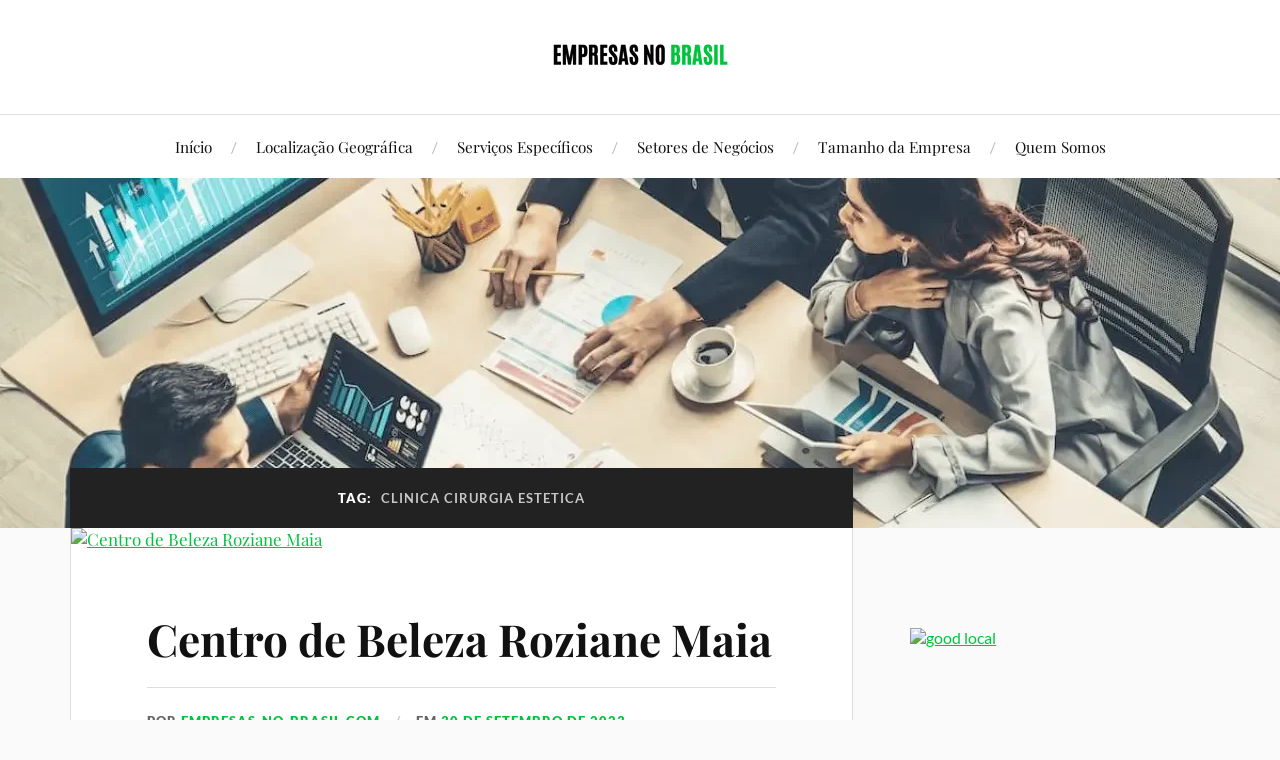

--- FILE ---
content_type: text/html; charset=UTF-8
request_url: https://www.empresas-no-brasil.com/tag/clinica-cirurgia-estetica/
body_size: 11062
content:
<!DOCTYPE html>

<html class="no-js" dir="ltr" lang="pt-BR" prefix="og: https://ogp.me/ns#">

	<head profile="http://gmpg.org/xfn/11">

		<meta http-equiv="Content-Type" content="text/html; charset=UTF-8" />
		<meta name="viewport" content="width=device-width, initial-scale=1.0, maximum-scale=1.0, user-scalable=no" >

		<title>clinica cirurgia estetica - Empresas no Brasil</title>
	<style>img:is([sizes="auto" i], [sizes^="auto," i]) { contain-intrinsic-size: 3000px 1500px }</style>
	
		<!-- All in One SEO 4.9.0 - aioseo.com -->
	<meta name="robots" content="max-image-preview:large" />
	<link rel="canonical" href="https://www.empresas-no-brasil.com/tag/clinica-cirurgia-estetica/" />
	<meta name="generator" content="All in One SEO (AIOSEO) 4.9.0" />
		<script type="application/ld+json" class="aioseo-schema">
			{"@context":"https:\/\/schema.org","@graph":[{"@type":"BreadcrumbList","@id":"http:\/\/www.empresas-no-brasil.com\/tag\/clinica-cirurgia-estetica\/#breadcrumblist","itemListElement":[{"@type":"ListItem","@id":"http:\/\/www.empresas-no-brasil.com#listItem","position":1,"name":"Home","item":"http:\/\/www.empresas-no-brasil.com","nextItem":{"@type":"ListItem","@id":"http:\/\/www.empresas-no-brasil.com\/tag\/clinica-cirurgia-estetica\/#listItem","name":"clinica cirurgia estetica"}},{"@type":"ListItem","@id":"http:\/\/www.empresas-no-brasil.com\/tag\/clinica-cirurgia-estetica\/#listItem","position":2,"name":"clinica cirurgia estetica","previousItem":{"@type":"ListItem","@id":"http:\/\/www.empresas-no-brasil.com#listItem","name":"Home"}}]},{"@type":"CollectionPage","@id":"http:\/\/www.empresas-no-brasil.com\/tag\/clinica-cirurgia-estetica\/#collectionpage","url":"http:\/\/www.empresas-no-brasil.com\/tag\/clinica-cirurgia-estetica\/","name":"clinica cirurgia estetica - Empresas no Brasil","inLanguage":"pt-BR","isPartOf":{"@id":"http:\/\/www.empresas-no-brasil.com\/#website"},"breadcrumb":{"@id":"http:\/\/www.empresas-no-brasil.com\/tag\/clinica-cirurgia-estetica\/#breadcrumblist"}},{"@type":"Organization","@id":"http:\/\/www.empresas-no-brasil.com\/#organization","name":"empresas-no-brasil.com","description":"Ajudando Empresas a terem Visibilidade na Internet","url":"http:\/\/www.empresas-no-brasil.com\/","logo":{"@type":"ImageObject","url":"http:\/\/www.empresas-no-brasil.com\/wp-content\/uploads\/2023\/09\/cropped-empresas-no-brasil-logo.png","@id":"http:\/\/www.empresas-no-brasil.com\/tag\/clinica-cirurgia-estetica\/#organizationLogo","width":180,"height":40,"caption":"empresas no Brasil"},"image":{"@id":"http:\/\/www.empresas-no-brasil.com\/tag\/clinica-cirurgia-estetica\/#organizationLogo"}},{"@type":"WebSite","@id":"http:\/\/www.empresas-no-brasil.com\/#website","url":"http:\/\/www.empresas-no-brasil.com\/","name":"empresas-no-brasil.com","description":"Ajudando Empresas a terem Visibilidade na Internet","inLanguage":"pt-BR","publisher":{"@id":"http:\/\/www.empresas-no-brasil.com\/#organization"}}]}
		</script>
		<!-- All in One SEO -->

<script>document.documentElement.className = document.documentElement.className.replace("no-js","js");</script>
<link rel='dns-prefetch' href='//www.googletagmanager.com' />
<link rel="alternate" type="application/rss+xml" title="Feed para Empresas no Brasil &raquo;" href="https://www.empresas-no-brasil.com/feed/" />
<link rel="alternate" type="application/rss+xml" title="Feed de comentários para Empresas no Brasil &raquo;" href="https://www.empresas-no-brasil.com/comments/feed/" />
<link rel="alternate" type="application/rss+xml" title="Feed de tag para Empresas no Brasil &raquo; clinica cirurgia estetica" href="https://www.empresas-no-brasil.com/tag/clinica-cirurgia-estetica/feed/" />
<script type="text/javascript">
/* <![CDATA[ */
window._wpemojiSettings = {"baseUrl":"https:\/\/s.w.org\/images\/core\/emoji\/16.0.1\/72x72\/","ext":".png","svgUrl":"https:\/\/s.w.org\/images\/core\/emoji\/16.0.1\/svg\/","svgExt":".svg","source":{"concatemoji":"http:\/\/www.empresas-no-brasil.com\/wp-includes\/js\/wp-emoji-release.min.js?ver=6.8.3"}};
/*! This file is auto-generated */
!function(s,n){var o,i,e;function c(e){try{var t={supportTests:e,timestamp:(new Date).valueOf()};sessionStorage.setItem(o,JSON.stringify(t))}catch(e){}}function p(e,t,n){e.clearRect(0,0,e.canvas.width,e.canvas.height),e.fillText(t,0,0);var t=new Uint32Array(e.getImageData(0,0,e.canvas.width,e.canvas.height).data),a=(e.clearRect(0,0,e.canvas.width,e.canvas.height),e.fillText(n,0,0),new Uint32Array(e.getImageData(0,0,e.canvas.width,e.canvas.height).data));return t.every(function(e,t){return e===a[t]})}function u(e,t){e.clearRect(0,0,e.canvas.width,e.canvas.height),e.fillText(t,0,0);for(var n=e.getImageData(16,16,1,1),a=0;a<n.data.length;a++)if(0!==n.data[a])return!1;return!0}function f(e,t,n,a){switch(t){case"flag":return n(e,"\ud83c\udff3\ufe0f\u200d\u26a7\ufe0f","\ud83c\udff3\ufe0f\u200b\u26a7\ufe0f")?!1:!n(e,"\ud83c\udde8\ud83c\uddf6","\ud83c\udde8\u200b\ud83c\uddf6")&&!n(e,"\ud83c\udff4\udb40\udc67\udb40\udc62\udb40\udc65\udb40\udc6e\udb40\udc67\udb40\udc7f","\ud83c\udff4\u200b\udb40\udc67\u200b\udb40\udc62\u200b\udb40\udc65\u200b\udb40\udc6e\u200b\udb40\udc67\u200b\udb40\udc7f");case"emoji":return!a(e,"\ud83e\udedf")}return!1}function g(e,t,n,a){var r="undefined"!=typeof WorkerGlobalScope&&self instanceof WorkerGlobalScope?new OffscreenCanvas(300,150):s.createElement("canvas"),o=r.getContext("2d",{willReadFrequently:!0}),i=(o.textBaseline="top",o.font="600 32px Arial",{});return e.forEach(function(e){i[e]=t(o,e,n,a)}),i}function t(e){var t=s.createElement("script");t.src=e,t.defer=!0,s.head.appendChild(t)}"undefined"!=typeof Promise&&(o="wpEmojiSettingsSupports",i=["flag","emoji"],n.supports={everything:!0,everythingExceptFlag:!0},e=new Promise(function(e){s.addEventListener("DOMContentLoaded",e,{once:!0})}),new Promise(function(t){var n=function(){try{var e=JSON.parse(sessionStorage.getItem(o));if("object"==typeof e&&"number"==typeof e.timestamp&&(new Date).valueOf()<e.timestamp+604800&&"object"==typeof e.supportTests)return e.supportTests}catch(e){}return null}();if(!n){if("undefined"!=typeof Worker&&"undefined"!=typeof OffscreenCanvas&&"undefined"!=typeof URL&&URL.createObjectURL&&"undefined"!=typeof Blob)try{var e="postMessage("+g.toString()+"("+[JSON.stringify(i),f.toString(),p.toString(),u.toString()].join(",")+"));",a=new Blob([e],{type:"text/javascript"}),r=new Worker(URL.createObjectURL(a),{name:"wpTestEmojiSupports"});return void(r.onmessage=function(e){c(n=e.data),r.terminate(),t(n)})}catch(e){}c(n=g(i,f,p,u))}t(n)}).then(function(e){for(var t in e)n.supports[t]=e[t],n.supports.everything=n.supports.everything&&n.supports[t],"flag"!==t&&(n.supports.everythingExceptFlag=n.supports.everythingExceptFlag&&n.supports[t]);n.supports.everythingExceptFlag=n.supports.everythingExceptFlag&&!n.supports.flag,n.DOMReady=!1,n.readyCallback=function(){n.DOMReady=!0}}).then(function(){return e}).then(function(){var e;n.supports.everything||(n.readyCallback(),(e=n.source||{}).concatemoji?t(e.concatemoji):e.wpemoji&&e.twemoji&&(t(e.twemoji),t(e.wpemoji)))}))}((window,document),window._wpemojiSettings);
/* ]]> */
</script>

<style id='wp-emoji-styles-inline-css' type='text/css'>

	img.wp-smiley, img.emoji {
		display: inline !important;
		border: none !important;
		box-shadow: none !important;
		height: 1em !important;
		width: 1em !important;
		margin: 0 0.07em !important;
		vertical-align: -0.1em !important;
		background: none !important;
		padding: 0 !important;
	}
</style>
<link rel='stylesheet' id='wp-block-library-css' href="https://www.empresas-no-brasil.com/wp-includes/css/dist/block-library/style.min.css?ver=6.8.3" type='text/css' media='all' />
<style id='classic-theme-styles-inline-css' type='text/css'>
/*! This file is auto-generated */
.wp-block-button__link{color:#fff;background-color:#32373c;border-radius:9999px;box-shadow:none;text-decoration:none;padding:calc(.667em + 2px) calc(1.333em + 2px);font-size:1.125em}.wp-block-file__button{background:#32373c;color:#fff;text-decoration:none}
</style>
<link rel='stylesheet' id='aioseo/css/src/vue/standalone/blocks/table-of-contents/global.scss-css' href="https://www.empresas-no-brasil.com/wp-content/plugins/all-in-one-seo-pack/dist/Lite/assets/css/table-of-contents/global.e90f6d47.css?ver=4.9.0" type='text/css' media='all' />
<style id='global-styles-inline-css' type='text/css'>
:root{--wp--preset--aspect-ratio--square: 1;--wp--preset--aspect-ratio--4-3: 4/3;--wp--preset--aspect-ratio--3-4: 3/4;--wp--preset--aspect-ratio--3-2: 3/2;--wp--preset--aspect-ratio--2-3: 2/3;--wp--preset--aspect-ratio--16-9: 16/9;--wp--preset--aspect-ratio--9-16: 9/16;--wp--preset--color--black: #111;--wp--preset--color--cyan-bluish-gray: #abb8c3;--wp--preset--color--white: #fff;--wp--preset--color--pale-pink: #f78da7;--wp--preset--color--vivid-red: #cf2e2e;--wp--preset--color--luminous-vivid-orange: #ff6900;--wp--preset--color--luminous-vivid-amber: #fcb900;--wp--preset--color--light-green-cyan: #7bdcb5;--wp--preset--color--vivid-green-cyan: #00d084;--wp--preset--color--pale-cyan-blue: #8ed1fc;--wp--preset--color--vivid-cyan-blue: #0693e3;--wp--preset--color--vivid-purple: #9b51e0;--wp--preset--color--accent: #00c43d;--wp--preset--color--dark-gray: #333;--wp--preset--color--medium-gray: #555;--wp--preset--color--light-gray: #777;--wp--preset--gradient--vivid-cyan-blue-to-vivid-purple: linear-gradient(135deg,rgba(6,147,227,1) 0%,rgb(155,81,224) 100%);--wp--preset--gradient--light-green-cyan-to-vivid-green-cyan: linear-gradient(135deg,rgb(122,220,180) 0%,rgb(0,208,130) 100%);--wp--preset--gradient--luminous-vivid-amber-to-luminous-vivid-orange: linear-gradient(135deg,rgba(252,185,0,1) 0%,rgba(255,105,0,1) 100%);--wp--preset--gradient--luminous-vivid-orange-to-vivid-red: linear-gradient(135deg,rgba(255,105,0,1) 0%,rgb(207,46,46) 100%);--wp--preset--gradient--very-light-gray-to-cyan-bluish-gray: linear-gradient(135deg,rgb(238,238,238) 0%,rgb(169,184,195) 100%);--wp--preset--gradient--cool-to-warm-spectrum: linear-gradient(135deg,rgb(74,234,220) 0%,rgb(151,120,209) 20%,rgb(207,42,186) 40%,rgb(238,44,130) 60%,rgb(251,105,98) 80%,rgb(254,248,76) 100%);--wp--preset--gradient--blush-light-purple: linear-gradient(135deg,rgb(255,206,236) 0%,rgb(152,150,240) 100%);--wp--preset--gradient--blush-bordeaux: linear-gradient(135deg,rgb(254,205,165) 0%,rgb(254,45,45) 50%,rgb(107,0,62) 100%);--wp--preset--gradient--luminous-dusk: linear-gradient(135deg,rgb(255,203,112) 0%,rgb(199,81,192) 50%,rgb(65,88,208) 100%);--wp--preset--gradient--pale-ocean: linear-gradient(135deg,rgb(255,245,203) 0%,rgb(182,227,212) 50%,rgb(51,167,181) 100%);--wp--preset--gradient--electric-grass: linear-gradient(135deg,rgb(202,248,128) 0%,rgb(113,206,126) 100%);--wp--preset--gradient--midnight: linear-gradient(135deg,rgb(2,3,129) 0%,rgb(40,116,252) 100%);--wp--preset--font-size--small: 16px;--wp--preset--font-size--medium: 20px;--wp--preset--font-size--large: 24px;--wp--preset--font-size--x-large: 42px;--wp--preset--font-size--normal: 18px;--wp--preset--font-size--larger: 27px;--wp--preset--spacing--20: 0.44rem;--wp--preset--spacing--30: 0.67rem;--wp--preset--spacing--40: 1rem;--wp--preset--spacing--50: 1.5rem;--wp--preset--spacing--60: 2.25rem;--wp--preset--spacing--70: 3.38rem;--wp--preset--spacing--80: 5.06rem;--wp--preset--shadow--natural: 6px 6px 9px rgba(0, 0, 0, 0.2);--wp--preset--shadow--deep: 12px 12px 50px rgba(0, 0, 0, 0.4);--wp--preset--shadow--sharp: 6px 6px 0px rgba(0, 0, 0, 0.2);--wp--preset--shadow--outlined: 6px 6px 0px -3px rgba(255, 255, 255, 1), 6px 6px rgba(0, 0, 0, 1);--wp--preset--shadow--crisp: 6px 6px 0px rgba(0, 0, 0, 1);}:where(.is-layout-flex){gap: 0.5em;}:where(.is-layout-grid){gap: 0.5em;}body .is-layout-flex{display: flex;}.is-layout-flex{flex-wrap: wrap;align-items: center;}.is-layout-flex > :is(*, div){margin: 0;}body .is-layout-grid{display: grid;}.is-layout-grid > :is(*, div){margin: 0;}:where(.wp-block-columns.is-layout-flex){gap: 2em;}:where(.wp-block-columns.is-layout-grid){gap: 2em;}:where(.wp-block-post-template.is-layout-flex){gap: 1.25em;}:where(.wp-block-post-template.is-layout-grid){gap: 1.25em;}.has-black-color{color: var(--wp--preset--color--black) !important;}.has-cyan-bluish-gray-color{color: var(--wp--preset--color--cyan-bluish-gray) !important;}.has-white-color{color: var(--wp--preset--color--white) !important;}.has-pale-pink-color{color: var(--wp--preset--color--pale-pink) !important;}.has-vivid-red-color{color: var(--wp--preset--color--vivid-red) !important;}.has-luminous-vivid-orange-color{color: var(--wp--preset--color--luminous-vivid-orange) !important;}.has-luminous-vivid-amber-color{color: var(--wp--preset--color--luminous-vivid-amber) !important;}.has-light-green-cyan-color{color: var(--wp--preset--color--light-green-cyan) !important;}.has-vivid-green-cyan-color{color: var(--wp--preset--color--vivid-green-cyan) !important;}.has-pale-cyan-blue-color{color: var(--wp--preset--color--pale-cyan-blue) !important;}.has-vivid-cyan-blue-color{color: var(--wp--preset--color--vivid-cyan-blue) !important;}.has-vivid-purple-color{color: var(--wp--preset--color--vivid-purple) !important;}.has-black-background-color{background-color: var(--wp--preset--color--black) !important;}.has-cyan-bluish-gray-background-color{background-color: var(--wp--preset--color--cyan-bluish-gray) !important;}.has-white-background-color{background-color: var(--wp--preset--color--white) !important;}.has-pale-pink-background-color{background-color: var(--wp--preset--color--pale-pink) !important;}.has-vivid-red-background-color{background-color: var(--wp--preset--color--vivid-red) !important;}.has-luminous-vivid-orange-background-color{background-color: var(--wp--preset--color--luminous-vivid-orange) !important;}.has-luminous-vivid-amber-background-color{background-color: var(--wp--preset--color--luminous-vivid-amber) !important;}.has-light-green-cyan-background-color{background-color: var(--wp--preset--color--light-green-cyan) !important;}.has-vivid-green-cyan-background-color{background-color: var(--wp--preset--color--vivid-green-cyan) !important;}.has-pale-cyan-blue-background-color{background-color: var(--wp--preset--color--pale-cyan-blue) !important;}.has-vivid-cyan-blue-background-color{background-color: var(--wp--preset--color--vivid-cyan-blue) !important;}.has-vivid-purple-background-color{background-color: var(--wp--preset--color--vivid-purple) !important;}.has-black-border-color{border-color: var(--wp--preset--color--black) !important;}.has-cyan-bluish-gray-border-color{border-color: var(--wp--preset--color--cyan-bluish-gray) !important;}.has-white-border-color{border-color: var(--wp--preset--color--white) !important;}.has-pale-pink-border-color{border-color: var(--wp--preset--color--pale-pink) !important;}.has-vivid-red-border-color{border-color: var(--wp--preset--color--vivid-red) !important;}.has-luminous-vivid-orange-border-color{border-color: var(--wp--preset--color--luminous-vivid-orange) !important;}.has-luminous-vivid-amber-border-color{border-color: var(--wp--preset--color--luminous-vivid-amber) !important;}.has-light-green-cyan-border-color{border-color: var(--wp--preset--color--light-green-cyan) !important;}.has-vivid-green-cyan-border-color{border-color: var(--wp--preset--color--vivid-green-cyan) !important;}.has-pale-cyan-blue-border-color{border-color: var(--wp--preset--color--pale-cyan-blue) !important;}.has-vivid-cyan-blue-border-color{border-color: var(--wp--preset--color--vivid-cyan-blue) !important;}.has-vivid-purple-border-color{border-color: var(--wp--preset--color--vivid-purple) !important;}.has-vivid-cyan-blue-to-vivid-purple-gradient-background{background: var(--wp--preset--gradient--vivid-cyan-blue-to-vivid-purple) !important;}.has-light-green-cyan-to-vivid-green-cyan-gradient-background{background: var(--wp--preset--gradient--light-green-cyan-to-vivid-green-cyan) !important;}.has-luminous-vivid-amber-to-luminous-vivid-orange-gradient-background{background: var(--wp--preset--gradient--luminous-vivid-amber-to-luminous-vivid-orange) !important;}.has-luminous-vivid-orange-to-vivid-red-gradient-background{background: var(--wp--preset--gradient--luminous-vivid-orange-to-vivid-red) !important;}.has-very-light-gray-to-cyan-bluish-gray-gradient-background{background: var(--wp--preset--gradient--very-light-gray-to-cyan-bluish-gray) !important;}.has-cool-to-warm-spectrum-gradient-background{background: var(--wp--preset--gradient--cool-to-warm-spectrum) !important;}.has-blush-light-purple-gradient-background{background: var(--wp--preset--gradient--blush-light-purple) !important;}.has-blush-bordeaux-gradient-background{background: var(--wp--preset--gradient--blush-bordeaux) !important;}.has-luminous-dusk-gradient-background{background: var(--wp--preset--gradient--luminous-dusk) !important;}.has-pale-ocean-gradient-background{background: var(--wp--preset--gradient--pale-ocean) !important;}.has-electric-grass-gradient-background{background: var(--wp--preset--gradient--electric-grass) !important;}.has-midnight-gradient-background{background: var(--wp--preset--gradient--midnight) !important;}.has-small-font-size{font-size: var(--wp--preset--font-size--small) !important;}.has-medium-font-size{font-size: var(--wp--preset--font-size--medium) !important;}.has-large-font-size{font-size: var(--wp--preset--font-size--large) !important;}.has-x-large-font-size{font-size: var(--wp--preset--font-size--x-large) !important;}
:where(.wp-block-post-template.is-layout-flex){gap: 1.25em;}:where(.wp-block-post-template.is-layout-grid){gap: 1.25em;}
:where(.wp-block-columns.is-layout-flex){gap: 2em;}:where(.wp-block-columns.is-layout-grid){gap: 2em;}
:root :where(.wp-block-pullquote){font-size: 1.5em;line-height: 1.6;}
</style>
<link rel='stylesheet' id='lovecraft_googlefonts-css' href="https://www.empresas-no-brasil.com/wp-content/themes/empresas-no-brasil/assets/css/fonts.css?ver=6.8.3" type='text/css' media='all' />
<link rel='stylesheet' id='lovecraft_genericons-css' href="https://www.empresas-no-brasil.com/wp-content/themes/empresas-no-brasil/assets/css/genericons.min.css?ver=6.8.3" type='text/css' media='all' />
<link rel='stylesheet' id='lovecraft_style-css' href="https://www.empresas-no-brasil.com/wp-content/themes/empresas-no-brasil/style.css?ver=6.8.3" type='text/css' media='all' />
<script type="text/javascript" src="https://www.empresas-no-brasil.com/wp-includes/js/jquery/jquery.min.js?ver=3.7.1" id="jquery-core-js"></script>
<script type="text/javascript" src="https://www.empresas-no-brasil.com/wp-includes/js/jquery/jquery-migrate.min.js?ver=3.4.1" id="jquery-migrate-js"></script>
<script type="text/javascript" src="https://www.empresas-no-brasil.com/wp-content/themes/empresas-no-brasil/assets/js/doubletaptogo.min.js?ver=1" id="lovecraft_doubletap-js"></script>

<!-- Snippet da etiqueta do Google (gtag.js) adicionado pelo Site Kit -->
<!-- Snippet do Google Análises adicionado pelo Site Kit -->
<script type="text/javascript" src="https://www.googletagmanager.com/gtag/js?id=GT-M638LFS" id="google_gtagjs-js" async></script>
<script type="text/javascript" id="google_gtagjs-js-after">
/* <![CDATA[ */
window.dataLayer = window.dataLayer || [];function gtag(){dataLayer.push(arguments);}
gtag("set","linker",{"domains":["www.empresas-no-brasil.com"]});
gtag("js", new Date());
gtag("set", "developer_id.dZTNiMT", true);
gtag("config", "GT-M638LFS");
/* ]]> */
</script>
<link rel="https://api.w.org/" href="https://www.empresas-no-brasil.com/wp-json/" /><link rel="alternate" title="JSON" type="application/json" href="https://www.empresas-no-brasil.com/wp-json/wp/v2/tags/1108" /><link rel="EditURI" type="application/rsd+xml" title="RSD" href="https://www.empresas-no-brasil.com/xmlrpc.php?rsd" />
<meta name="generator" content="WordPress 6.8.3" />
<meta name="generator" content="Site Kit by Google 1.166.0" /><!-- Customizer CSS --><style type="text/css">a { color:#00c43d; }.blog-title a:hover { color:#00c43d; }.main-menu li:hover > a, .main-menu li.focus > a { color:#00c43d; }.main-menu > .menu-item-has-children > a:after { border-top-color:#00c43d; }blockquote:after { color:#00c43d; }button:hover, .button:hover, .faux-button:hover, .wp-block-button__link:hover, :root .wp-block-file__button:hover, input[type="button"]:hover, input[type="reset"]:hover, input[type="submit"]:hover { background-color:#00c43d; }.is-style-outline .wp-block-button__link:hover, .wp-block-button__link.is-style-outline:hover { color:#00c43d; }:root .has-accent-color { color:#00c43d; }:root .has-accent-background-color { background-color:#00c43d; }.post-tags a:hover { background-color:#00c43d; }.post-tags a:hover:before { border-right-color:#00c43d; }.post-content .page-links a:hover { background-color:#00c43d; }.post-navigation h4 a:hover { color:#00c43d; }.comments-title-link a { color:#00c43d; }.comments .pingbacks li a:hover { color:#00c43d; }.comment-header h4 a:hover { color:#00c43d; }.bypostauthor .comment-author-icon { background-color:#00c43d; }.form-submit #submit:hover { background-color:#00c43d; }.comments-nav a:hover { color:#00c43d; }.pingbacks-title { border-bottom-color:#00c43d; }.archive-navigation a:hover { color:#00c43d; }.widget-title { border-bottom-color:#00c43d; }.widget-content .textwidget a:hover { color:#00c43d; }.widget_archive li a:hover { color:#00c43d; }.widget_categories li a:hover { color:#00c43d; }.widget_meta li a:hover { color:#00c43d; }.widget_nav_menu li a:hover { color:#00c43d; }.widget_rss .widget-content ul a.rsswidget:hover { color:#00c43d; }#wp-calendar thead th { color:#00c43d; }#wp-calendar tfoot a:hover { color:#00c43d; }.widget .tagcloud a:hover { background-color:#00c43d; }.widget .tagcloud a:hover:before { border-right-color:#00c43d; }.footer .widget .tagcloud a:hover { background-color:#00c43d; }.footer .widget .tagcloud a:hover:before { border-right-color:#00c43d; }.credits .sep { color:#00c43d; }.credits a:hover { color:#00c43d; }.nav-toggle.active .bar { background-color:#00c43d; }.search-toggle.active .genericon { color:#00c43d; }.mobile-menu .current-menu-item:before { color:#00c43d; }.mobile-menu .current_page_item:before { color:#00c43d; }</style><!--/Customizer CSS--><link rel="icon" href="https://www.empresas-no-brasil.com/wp-content/uploads/2023/09/cropped-empresas-no-brasil-icon-32x32.png" sizes="32x32" />
<link rel="icon" href="https://www.empresas-no-brasil.com/wp-content/uploads/2023/09/cropped-empresas-no-brasil-icon-192x192.png" sizes="192x192" />
<link rel="apple-touch-icon" href="https://www.empresas-no-brasil.com/wp-content/uploads/2023/09/cropped-empresas-no-brasil-icon-180x180.png" />
<meta name="msapplication-TileImage" content="http://www.empresas-no-brasil.com/wp-content/uploads/2023/09/cropped-empresas-no-brasil-icon-270x270.png" />
		<style type="text/css" id="wp-custom-css">
			.post-tags{display:none;}
.post-categories{display:none;}		</style>
		
	</head>

	<body class="archive tag tag-clinica-cirurgia-estetica tag-1108 wp-custom-logo wp-theme-empresas-no-brasil show-mobile-sidebar">

		
		<a class="skip-link button" href="#site-content">Skip to the content</a>

		<header class="header-wrapper">

			<div class="header section bg-white small-padding">

				<div class="section-inner group">

					
						<div class="blog-logo">
							<a class="logo" href="https://www.empresas-no-brasil.com/" rel="home">
								<img src="https://www.empresas-no-brasil.com/wp-content/uploads/2023/09/cropped-empresas-no-brasil-logo.png">
								<span class="screen-reader-text">Empresas no Brasil</span>
							</a>
						</div>
			
					
				</div><!-- .section-inner -->

			</div><!-- .header -->

			<div class="toggles group">

				<button type="button" class="nav-toggle toggle">
					<div class="bar"></div>
					<div class="bar"></div>
					<div class="bar"></div>
					<span class="screen-reader-text">Toggle the mobile menu</span>
				</button>

				<button type="button" class="search-toggle toggle">
					<div class="genericon genericon-search"></div>
					<span class="screen-reader-text">Toggle the search field</span>
				</button>

			</div><!-- .toggles -->

		</header><!-- .header-wrapper -->

		<div class="navigation bg-white no-padding">

			<div class="section-inner group">

				<ul class="mobile-menu">

					<li id="menu-item-41" class="menu-item menu-item-type-custom menu-item-object-custom menu-item-home menu-item-41"><a href="https://www.empresas-no-brasil.com/">Início</a></li>
<li id="menu-item-43" class="menu-item menu-item-type-taxonomy menu-item-object-category menu-item-43"><a href="https://www.empresas-no-brasil.com/category/localizacao-geografica/">Localização Geográfica</a></li>
<li id="menu-item-44" class="menu-item menu-item-type-taxonomy menu-item-object-category menu-item-44"><a href="https://www.empresas-no-brasil.com/category/servicos-especificos/">Serviços Específicos</a></li>
<li id="menu-item-45" class="menu-item menu-item-type-taxonomy menu-item-object-category menu-item-45"><a href="https://www.empresas-no-brasil.com/category/setores-de-negocios/">Setores de Negócios</a></li>
<li id="menu-item-46" class="menu-item menu-item-type-taxonomy menu-item-object-category menu-item-46"><a href="https://www.empresas-no-brasil.com/category/tamanho-da-empresa/">Tamanho da Empresa</a></li>
<li id="menu-item-42" class="menu-item menu-item-type-post_type menu-item-object-page menu-item-42"><a href="https://www.empresas-no-brasil.com/quem-somos/">Quem Somos</a></li>

				</ul>

				<div class="mobile-search">
					
<form method="get" class="search-form" id="search-form-6965e4b24d9e4" action="https://www.empresas-no-brasil.com/">
	<input type="search" class="search-field" placeholder="Formulário de pesquisa" name="s" id="s-6965e4b24d9e6" />
	<button type="submit" class="search-button"><div class="genericon genericon-search"></div><span class="screen-reader-text">Search</span></button>
</form>
				</div><!-- .mobile-search -->

				<ul class="main-menu">

					<li class="menu-item menu-item-type-custom menu-item-object-custom menu-item-home menu-item-41"><a href="https://www.empresas-no-brasil.com/">Início</a></li>
<li class="menu-item menu-item-type-taxonomy menu-item-object-category menu-item-43"><a href="https://www.empresas-no-brasil.com/category/localizacao-geografica/">Localização Geográfica</a></li>
<li class="menu-item menu-item-type-taxonomy menu-item-object-category menu-item-44"><a href="https://www.empresas-no-brasil.com/category/servicos-especificos/">Serviços Específicos</a></li>
<li class="menu-item menu-item-type-taxonomy menu-item-object-category menu-item-45"><a href="https://www.empresas-no-brasil.com/category/setores-de-negocios/">Setores de Negócios</a></li>
<li class="menu-item menu-item-type-taxonomy menu-item-object-category menu-item-46"><a href="https://www.empresas-no-brasil.com/category/tamanho-da-empresa/">Tamanho da Empresa</a></li>
<li class="menu-item menu-item-type-post_type menu-item-object-page menu-item-42"><a href="https://www.empresas-no-brasil.com/quem-somos/">Quem Somos</a></li>

				</ul><!-- .main-menu -->

			</div><!-- .section-inner -->

		</div><!-- .navigation -->

		
			<figure class="header-image bg-image" style="background-image: url( http://www.empresas-no-brasil.com/wp-content/uploads/2023/09/cropped-bg.webp );">
				<img src="https://www.empresas-no-brasil.com/wp-content/uploads/2023/09/cropped-bg.webp" />
			</figure>

		
		<main id="site-content">
<div class="wrapper section">

	<div class="section-inner group">

		<div class="content">

			
				<div class="archive-header">

					<h1 class="archive-title">

						Tag: <span>clinica cirurgia estetica</span>
						
					</h1>

					
				</div><!-- .archive-header -->

			
			
				<div class="posts" id="posts">

					<div id="post-121" class="post post-121 type-post status-publish format-standard has-post-thumbnail hentry category-estetica-corporal category-fortaleza-ceara category-localizacao-geografica category-pequena-media-empresa category-saude-e-beleza category-servicos-especificos category-setores-de-negocios category-tamanho-da-empresa tag-adcos-limpeza-de-pele tag-alta-frequencia-na-limpeza-de-pele tag-ayurvedica-massagens tag-bambuterapia tag-carboxiterapia tag-carboxiterapia-antes-e-depois tag-centro-de-estetica tag-centro-estetico tag-clinic-estetica tag-clinica-cirurgia-estetica tag-clinica-de-estetica tag-clinica-de-estetica-avancada tag-clinica-de-estetica-corporal tag-clinica-de-estetica-facial tag-clinica-de-estetica-perto-de-mim tag-clinica-de-estetica-proximo-a-mim tag-clinica-de-estetica-virtuosa tag-clinica-de-esteticista tag-clinica-de-massagem tag-clinica-dermoestetica tag-clinica-estetica tag-clinica-estetica-avancada tag-clinica-estetica-corporal tag-clinica-estetica-perto-de-mim tag-clinica-estetica-virtuosa tag-clinicaestetica tag-clinicas-de-estetica tag-clinicas-de-estetica-americana tag-consultorio-de-estetica tag-consultorio-estetica tag-corporal-estetica tag-drenagem-face tag-drenagem-linfatica tag-drenagem-linfatica-manual tag-drenagem-linfatica-preco tag-drenagem-linfatica-valor tag-drenagens-linfaticas tag-effaclar-alta-tolerancia tag-espaco-de-estetica tag-estetica-corporal tag-estetica-corporal-e-facial tag-estetica-corporal-masculina tag-estetica-corporal-tratamentos tag-estetica-facial-corporal tag-estetica-facial-e-corporal tag-estetica-spa tag-esteticacorporal tag-esteticista-corporal-e-facial tag-esteticista-limpeza-de-pele tag-extracao-cravos tag-extracao-de-cravos tag-extracao-de-cravos-e-espinhas tag-limpar-o-rosto tag-limpar-pele tag-limpar-rosto tag-limpeza-de-pele tag-limpeza-de-pele-adcos tag-limpeza-de-pele-bioage tag-limpeza-de-pele-com-extracao tag-limpeza-de-pele-com-peeling tag-limpeza-de-pele-com-peeling-de-diamante tag-limpeza-de-pele-costas tag-limpeza-de-pele-e-peeling tag-limpeza-de-pele-e-peeling-de-diamante tag-limpeza-de-pele-em-casas tag-limpeza-de-pele-em-homem tag-limpeza-de-pele-estetica tag-limpeza-de-pele-fotonica tag-limpeza-de-pele-homem tag-limpeza-de-pele-masculina tag-limpeza-de-pele-nas-costas tag-limpeza-de-pele-o-que-e tag-limpeza-de-pele-para-homens tag-limpeza-de-pele-peeling tag-limpeza-de-pele-peeling-de-diamante tag-limpeza-de-pele-perto-de-mim tag-limpeza-de-pele-preco tag-limpeza-de-pele-profissional tag-limpeza-de-pele-profunda tag-limpeza-de-pele-profunda-com-extracao-de-cravos-e-espinhas tag-limpeza-de-pele-profunda-com-extracao-de-cravos-preco tag-limpeza-de-pele-promocao tag-limpeza-de-pele-valor tag-limpeza-de-rosto tag-limpeza-do-figado-cura-melasma tag-limpeza-do-rosto tag-limpeza-facial tag-limpeza-na-pele tag-limpeza-no-rosto tag-limpeza-para-o-rosto tag-limpeza-para-pele tag-limpeza-pele tag-limpeza-rosto tag-massageadora tag-massagem tag-massagem-ayurvedica tag-massagem-costas tag-massagem-desportiva tag-massagem-em-homem tag-massagem-facial tag-massagem-homens tag-massagem-japonesa tag-massagem-linfatica tag-massagem-masculina tag-massagem-miofascial tag-massagem-modeladora tag-massagem-nas-costas tag-massagem-no-homem tag-massagem-no-pe tag-massagem-no-perineo tag-massagem-nos-pes tag-massagem-para-as-costas tag-massagem-para-casais tag-massagem-para-homem tag-massagem-para-homens tag-massagem-para-os-pes tag-massagem-para-relaxar tag-massagem-peniana tag-massagem-perineal tag-massagem-pes tag-massagem-relaxante tag-massagem-shiatsu tag-massagem-tailandesa tag-massagem-terapeutica tag-massagemnatal tag-massagemsantana tag-massagens tag-massagens-nos-pes tag-massagens-relaxamento tag-massagens-relaxantes-corpo-inteiro tag-massagistas tag-massoterapeuta tag-massoterapia tag-mesoterapia tag-microagulhamento tag-microagulhamento-capilar tag-microagulhamento-e-estrias tag-microagulhamento-em-estrias tag-microagulhamento-estrias tag-microagulhamento-nas-estrias tag-microagulhamento-no-rosto tag-microagulhamento-para-estrias tag-microagulhamento-rosto tag-modeladora-massagem tag-pacote-estetica-corporal tag-pacotes-de-estetica-corporal tag-pe-reflexologia tag-pedras-quentes tag-peeling-e-limpeza-de-pele tag-peeling-limpeza-de-pele tag-peeling-ultrassonico tag-pele-machucada-apos-limpeza-de-pele tag-preco-da-drenagem-linfatica tag-preco-da-limpeza-de-pele tag-preco-drenagem-linfatica tag-preco-limpeza-de-pele tag-principia-gel-de-limpeza tag-promocao-de-estetica-corporal tag-promocao-estetica-corporal tag-promocao-limpeza-de-pele tag-promocoes-de-estetica-corporal tag-quick-massage tag-quick-massagem tag-reflexologia-do-pe tag-reflexologia-dos-pes tag-reflexologia-nos-pes tag-shiatsu-massagem tag-spa-estetica tag-studio-estetico tag-tantrica tag-terapia-tantra tag-tratamento-corporal-estetica tag-tratamento-estetico-corporal tag-tratamentos-esteticos-corporais tag-valor-da-drenagem-linfatica tag-valor-da-limpeza-de-pele tag-valor-de-limpeza-de-pele tag-valor-drenagem-linfatica tag-valor-limpeza-de-pele tag-virtuosa-clinica tag-virtuosa-clinica-de-estetica tag-virtuosa-clinica-estetica tag-virtuosa-estetica">

	
	
		<figure class="post-image">
			<a href="https://www.empresas-no-brasil.com/centro-de-beleza-roziane-maia/">
				<img width="800" height="300" src="https://www.empresas-no-brasil.com/wp-content/uploads/2023/10/Centro-de-Beleza-Roziane-Maia.jpg" class="attachment-post-image size-post-image wp-post-image" alt="Centro de Beleza Roziane Maia" decoding="async" fetchpriority="high" srcset="http://www.empresas-no-brasil.com/wp-content/uploads/2023/10/Centro-de-Beleza-Roziane-Maia.jpg 800w, http://www.empresas-no-brasil.com/wp-content/uploads/2023/10/Centro-de-Beleza-Roziane-Maia-300x113.jpg 300w, http://www.empresas-no-brasil.com/wp-content/uploads/2023/10/Centro-de-Beleza-Roziane-Maia-768x288.jpg 768w" sizes="(max-width: 800px) 100vw, 800px" />			</a><!-- .featured-media -->
		</figure><!-- .post-image -->

	
	<div class="post-inner">

		
			<div class="post-header">

				
					<h2 class="post-title"><a href="https://www.empresas-no-brasil.com/centro-de-beleza-roziane-maia/">Centro de Beleza Roziane Maia</a></h2>

							
		<div class="post-meta">

			<p class="post-author"><span>por </span><a href="https://www.empresas-no-brasil.com/author/empresas-no-brasil-com/" title="Posts de empresas-no-brasil.com" rel="author">empresas-no-brasil.com</a></p>

			<p class="post-date"><span>em </span><a href="https://www.empresas-no-brasil.com/centro-de-beleza-roziane-maia/">30 de setembro de 2023</a></p>

							<p class="post-categories"><span>em </span><a href="https://www.empresas-no-brasil.com/category/servicos-especificos/estetica-corporal/" rel="category tag">Estética Corporal</a>, <a href="https://www.empresas-no-brasil.com/category/localizacao-geografica/fortaleza-ceara/" rel="category tag">Fortaleza / Ceará</a>, <a href="https://www.empresas-no-brasil.com/category/localizacao-geografica/" rel="category tag">Localização Geográfica</a>, <a href="https://www.empresas-no-brasil.com/category/tamanho-da-empresa/pequena-media-empresa/" rel="category tag">Pequena / Média Empresa</a>, <a href="https://www.empresas-no-brasil.com/category/setores-de-negocios/saude-e-beleza/" rel="category tag">Saúde e Beleza</a>, <a href="https://www.empresas-no-brasil.com/category/servicos-especificos/" rel="category tag">Serviços Específicos</a>, <a href="https://www.empresas-no-brasil.com/category/setores-de-negocios/" rel="category tag">Setores de Negócios</a>, <a href="https://www.empresas-no-brasil.com/category/tamanho-da-empresa/" rel="category tag">Tamanho da Empresa</a></p>
			
			
		</div><!-- .post-meta -->

		
			</div><!-- .post-header -->

		
		
			<div class="post-content entry-content">
				<p>No Centro de Beleza <a href="https://www.instagram.com/rozianemaiaa/" target="_blank" rel="noopener">Roziane Maia</a>, oferecemos uma ampla gama de serviços de cuidados e beleza que vão deixá-lo se sentindo e parecendo o melhor possível. Aqui estão alguns dos tratamentos e serviços que disponibilizamos:</p>
<p class="more-link-wrapper"><a class="more-link faux-button" href="https://www.empresas-no-brasil.com/centro-de-beleza-roziane-maia/">Ler mais</a></p>
			</div>

			
	</div><!-- .post-inner -->

</div><!-- .post -->

				</div><!-- .posts -->

				
			
		</div><!-- .content -->

		<aside class="sidebar">

	<div id="block-9" class="widget widget_block"><div class="widget-content"><a title="Good Local" href="https://www.goodlocal.com.br/" target="_blank"><img loading="lazy" decoding="async" class="aligncenter wp-image-281 size-full" src="https://www.empresas-no-brasil.com/wp-content/uploads/2023/11/good-local.png" alt="good local" width="300" height="360" srcset="http://www.empresas-no-brasil.com/wp-content/uploads/2023/11/good-local.png 300w, http://www.empresas-no-brasil.com/wp-content/uploads/2023/11/good-local-250x300.png 250w" sizes="auto, (max-width: 300px) 100vw, 300px" /></a></div></div><div id="widget_lovecraft_recent_posts-3" class="widget Widget_Lovecraft_Recent_Posts"><div class="widget-content">
				<ul class="lovecraft-widget-list">

					
						<li class="group">

							<a href="https://www.empresas-no-brasil.com/la-fortunata-pizzaria-pizza-artesanal-no-forno-a-lenha-na-vila-da-saude/">

								<div class="post-icon">

									<img width="150" height="150" src="https://www.empresas-no-brasil.com/wp-content/uploads/2025/09/La-Fortunata-Pizzaria-pizza-artesanal-no-forno-a-lenha-na-Vila-da-Saude-150x150.jpg" class="attachment-thumbnail size-thumbnail wp-post-image" alt="La Fortunata Pizzaria: pizza artesanal no forno à lenha na Vila da Saúde" decoding="async" loading="lazy" srcset="http://www.empresas-no-brasil.com/wp-content/uploads/2025/09/La-Fortunata-Pizzaria-pizza-artesanal-no-forno-a-lenha-na-Vila-da-Saude-150x150.jpg 150w, http://www.empresas-no-brasil.com/wp-content/uploads/2025/09/La-Fortunata-Pizzaria-pizza-artesanal-no-forno-a-lenha-na-Vila-da-Saude-88x88.jpg 88w" sizes="auto, (max-width: 150px) 100vw, 150px" />
								</div>

								<div class="inner">
									<p class="title">La Fortunata Pizzaria: pizza artesanal no forno à lenha na Vila da Saúde</p>
									<p class="meta">11 de setembro de 2025</p>
								</div>

							</a>

						</li>

						
						<li class="group">

							<a href="https://www.empresas-no-brasil.com/pizza-da-kombi-delivery-saboroso-e-artesanal-em-curitiba/">

								<div class="post-icon">

									<img width="150" height="150" src="https://www.empresas-no-brasil.com/wp-content/uploads/2025/09/Pizza-da-Kombi-delivery-saboroso-e-artesanal-em-Curitiba-150x150.jpg" class="attachment-thumbnail size-thumbnail wp-post-image" alt="Pizza da Kombi- delivery saboroso e artesanal em Curitiba" decoding="async" loading="lazy" srcset="http://www.empresas-no-brasil.com/wp-content/uploads/2025/09/Pizza-da-Kombi-delivery-saboroso-e-artesanal-em-Curitiba-150x150.jpg 150w, http://www.empresas-no-brasil.com/wp-content/uploads/2025/09/Pizza-da-Kombi-delivery-saboroso-e-artesanal-em-Curitiba-88x88.jpg 88w" sizes="auto, (max-width: 150px) 100vw, 150px" />
								</div>

								<div class="inner">
									<p class="title">Pizza da Kombi: delivery saboroso e artesanal em Curitiba</p>
									<p class="meta">11 de setembro de 2025</p>
								</div>

							</a>

						</li>

						
						<li class="group">

							<a href="https://www.empresas-no-brasil.com/ristorante-carlino/">

								<div class="post-icon">

									<img width="150" height="150" src="https://www.empresas-no-brasil.com/wp-content/uploads/2025/07/Ristorante-Carlino-SP-150x150.jpg" class="attachment-thumbnail size-thumbnail wp-post-image" alt="Ristorante Carlino SP" decoding="async" loading="lazy" srcset="http://www.empresas-no-brasil.com/wp-content/uploads/2025/07/Ristorante-Carlino-SP-150x150.jpg 150w, http://www.empresas-no-brasil.com/wp-content/uploads/2025/07/Ristorante-Carlino-SP-88x88.jpg 88w" sizes="auto, (max-width: 150px) 100vw, 150px" />
								</div>

								<div class="inner">
									<p class="title">Ristorante Carlino</p>
									<p class="meta">23 de julho de 2025</p>
								</div>

							</a>

						</li>

						
						<li class="group">

							<a href="https://www.empresas-no-brasil.com/churrascaria-mate-amargo-rodoviaria-tradicao-e-sabor-na-entrada-de-tatui/">

								<div class="post-icon">

									<img width="150" height="150" src="https://www.empresas-no-brasil.com/wp-content/uploads/2025/06/Churrascaria-Mate-Amargo-Rodoviaria-Tradicao-e-sabor-na-entrada-de-Tatui-150x150.jpg" class="attachment-thumbnail size-thumbnail wp-post-image" alt="Churrascaria Mate Amargo Rodoviaria- Tradicao e sabor na entrada de Tatui" decoding="async" loading="lazy" srcset="http://www.empresas-no-brasil.com/wp-content/uploads/2025/06/Churrascaria-Mate-Amargo-Rodoviaria-Tradicao-e-sabor-na-entrada-de-Tatui-150x150.jpg 150w, http://www.empresas-no-brasil.com/wp-content/uploads/2025/06/Churrascaria-Mate-Amargo-Rodoviaria-Tradicao-e-sabor-na-entrada-de-Tatui-88x88.jpg 88w" sizes="auto, (max-width: 150px) 100vw, 150px" />
								</div>

								<div class="inner">
									<p class="title">Churrascaria Mate Amargo Rodoviária: Tradição e sabor na entrada de Tatuí</p>
									<p class="meta">27 de junho de 2025</p>
								</div>

							</a>

						</li>

						
						<li class="group">

							<a href="https://www.empresas-no-brasil.com/registro-de-marcas-em-sao-carlos/">

								<div class="post-icon">

									<img width="150" height="150" src="https://www.empresas-no-brasil.com/wp-content/uploads/2025/05/registro-de-marcas-150x150.jpg" class="attachment-thumbnail size-thumbnail wp-post-image" alt="registro de marcas" decoding="async" loading="lazy" srcset="http://www.empresas-no-brasil.com/wp-content/uploads/2025/05/registro-de-marcas-150x150.jpg 150w, http://www.empresas-no-brasil.com/wp-content/uploads/2025/05/registro-de-marcas-88x88.jpg 88w" sizes="auto, (max-width: 150px) 100vw, 150px" />
								</div>

								<div class="inner">
									<p class="title">Registro de Marcas em São Carlos</p>
									<p class="meta">23 de maio de 2025</p>
								</div>

							</a>

						</li>

						
						<li class="group">

							<a href="https://www.empresas-no-brasil.com/lojao-dos-descartaveis-taboao-da-serra/">

								<div class="post-icon">

									<img width="150" height="150" src="https://www.empresas-no-brasil.com/wp-content/uploads/2025/05/loja-distribuidora-de-embalagens-150x150.jpg" class="attachment-thumbnail size-thumbnail wp-post-image" alt="loja distribuidora de embalagens" decoding="async" loading="lazy" srcset="http://www.empresas-no-brasil.com/wp-content/uploads/2025/05/loja-distribuidora-de-embalagens-150x150.jpg 150w, http://www.empresas-no-brasil.com/wp-content/uploads/2025/05/loja-distribuidora-de-embalagens-88x88.jpg 88w" sizes="auto, (max-width: 150px) 100vw, 150px" />
								</div>

								<div class="inner">
									<p class="title">Lojão dos Descartáveis Taboão da Serra</p>
									<p class="meta">23 de maio de 2025</p>
								</div>

							</a>

						</li>

						
						<li class="group">

							<a href="https://www.empresas-no-brasil.com/cantina-do-magrao-cozinha-italiana-no-ipiranga/">

								<div class="post-icon">

									<img width="150" height="150" src="https://www.empresas-no-brasil.com/wp-content/uploads/2025/05/Cantina-do-Magrao-Cozinha-Italiana-no-Ipiranga-150x150.jpg" class="attachment-thumbnail size-thumbnail wp-post-image" alt="Cantina do Magrao - Cozinha Italiana no Ipiranga" decoding="async" loading="lazy" srcset="http://www.empresas-no-brasil.com/wp-content/uploads/2025/05/Cantina-do-Magrao-Cozinha-Italiana-no-Ipiranga-150x150.jpg 150w, http://www.empresas-no-brasil.com/wp-content/uploads/2025/05/Cantina-do-Magrao-Cozinha-Italiana-no-Ipiranga-88x88.jpg 88w" sizes="auto, (max-width: 150px) 100vw, 150px" />
								</div>

								<div class="inner">
									<p class="title">Cantina do Magrão &#8211; Cozinha Italiana no Ipiranga</p>
									<p class="meta">22 de maio de 2025</p>
								</div>

							</a>

						</li>

						
						<li class="group">

							<a href="https://www.empresas-no-brasil.com/restaurante-com-culinaria-amazonica-ganha-destaque-em-sao-paulo-e-bate-r-17-milhao-em-faturamento/">

								<div class="post-icon">

									<img width="150" height="150" src="https://www.empresas-no-brasil.com/wp-content/uploads/2025/05/restaurante-culinaria-amazonica-150x150.jpg" class="attachment-thumbnail size-thumbnail wp-post-image" alt="restaurante culinaria amazonica" decoding="async" loading="lazy" srcset="http://www.empresas-no-brasil.com/wp-content/uploads/2025/05/restaurante-culinaria-amazonica-150x150.jpg 150w, http://www.empresas-no-brasil.com/wp-content/uploads/2025/05/restaurante-culinaria-amazonica-88x88.jpg 88w" sizes="auto, (max-width: 150px) 100vw, 150px" />
								</div>

								<div class="inner">
									<p class="title">Restaurante com Culinária Amazônica Ganha Destaque em São Paulo e Bate R$ 1,7 Milhão em Faturamento</p>
									<p class="meta">11 de maio de 2025</p>
								</div>

							</a>

						</li>

						
						<li class="group">

							<a href="https://www.empresas-no-brasil.com/trattoria-carbone/">

								<div class="post-icon">

									<img width="150" height="150" src="https://www.empresas-no-brasil.com/wp-content/uploads/2025/05/Trattoria-Carbone-em-florianopolis-150x150.jpg" class="attachment-thumbnail size-thumbnail wp-post-image" alt="Trattoria Carbone em florianopolis" decoding="async" loading="lazy" srcset="http://www.empresas-no-brasil.com/wp-content/uploads/2025/05/Trattoria-Carbone-em-florianopolis-150x150.jpg 150w, http://www.empresas-no-brasil.com/wp-content/uploads/2025/05/Trattoria-Carbone-em-florianopolis-88x88.jpg 88w" sizes="auto, (max-width: 150px) 100vw, 150px" />
								</div>

								<div class="inner">
									<p class="title">Trattoria Carbone</p>
									<p class="meta">9 de maio de 2025</p>
								</div>

							</a>

						</li>

						
						<li class="group">

							<a href="https://www.empresas-no-brasil.com/restaurante-marena-cucina/">

								<div class="post-icon">

									<img width="150" height="150" src="https://www.empresas-no-brasil.com/wp-content/uploads/2025/05/Restaurante-Marena-Cucina-itaim-bibi-SP-150x150.jpg" class="attachment-thumbnail size-thumbnail wp-post-image" alt="Restaurante Marena Cucina itaim bibi SP" decoding="async" loading="lazy" srcset="http://www.empresas-no-brasil.com/wp-content/uploads/2025/05/Restaurante-Marena-Cucina-itaim-bibi-SP-150x150.jpg 150w, http://www.empresas-no-brasil.com/wp-content/uploads/2025/05/Restaurante-Marena-Cucina-itaim-bibi-SP-88x88.jpg 88w" sizes="auto, (max-width: 150px) 100vw, 150px" />
								</div>

								<div class="inner">
									<p class="title">Restaurante Marena Cucina</p>
									<p class="meta">2 de maio de 2025</p>
								</div>

							</a>

						</li>

						
						<li class="group">

							<a href="https://www.empresas-no-brasil.com/marmitex-em-tatui-e-no-restaurante-chic/">

								<div class="post-icon">

									<img width="150" height="150" src="https://www.empresas-no-brasil.com/wp-content/uploads/2024/02/marmitex-tatui-150x150.jpg" class="attachment-thumbnail size-thumbnail wp-post-image" alt="marmitex tatui" decoding="async" loading="lazy" srcset="http://www.empresas-no-brasil.com/wp-content/uploads/2024/02/marmitex-tatui-150x150.jpg 150w, http://www.empresas-no-brasil.com/wp-content/uploads/2024/02/marmitex-tatui-88x88.jpg 88w" sizes="auto, (max-width: 150px) 100vw, 150px" />
								</div>

								<div class="inner">
									<p class="title">Marmitex em Tatuí é no Restaurante Chic</p>
									<p class="meta">20 de fevereiro de 2024</p>
								</div>

							</a>

						</li>

						
						<li class="group">

							<a href="https://www.empresas-no-brasil.com/tela-mosquiteira-sob-medida-em-sao-jose-do-rio-preto/">

								<div class="post-icon">

									<img width="150" height="150" src="https://www.empresas-no-brasil.com/wp-content/uploads/2024/01/tela-mosquiteira-150x150.jpg" class="attachment-thumbnail size-thumbnail wp-post-image" alt="tela mosquiteira" decoding="async" loading="lazy" srcset="http://www.empresas-no-brasil.com/wp-content/uploads/2024/01/tela-mosquiteira-150x150.jpg 150w, http://www.empresas-no-brasil.com/wp-content/uploads/2024/01/tela-mosquiteira-88x88.jpg 88w" sizes="auto, (max-width: 150px) 100vw, 150px" />
								</div>

								<div class="inner">
									<p class="title">Tela Mosquiteira sob Medida em São José do Rio Preto</p>
									<p class="meta">12 de janeiro de 2024</p>
								</div>

							</a>

						</li>

						
						<li class="group">

							<a href="https://www.empresas-no-brasil.com/protel-telas-de-protecao/">

								<div class="post-icon">

									<img width="150" height="150" src="https://www.empresas-no-brasil.com/wp-content/uploads/2024/01/telas-de-protecao-150x150.png" class="attachment-thumbnail size-thumbnail wp-post-image" alt="telas de protecao" decoding="async" loading="lazy" srcset="http://www.empresas-no-brasil.com/wp-content/uploads/2024/01/telas-de-protecao-150x150.png 150w, http://www.empresas-no-brasil.com/wp-content/uploads/2024/01/telas-de-protecao-88x88.png 88w" sizes="auto, (max-width: 150px) 100vw, 150px" />
								</div>

								<div class="inner">
									<p class="title">Protel Telas de Proteção</p>
									<p class="meta">10 de janeiro de 2024</p>
								</div>

							</a>

						</li>

						
						<li class="group">

							<a href="https://www.empresas-no-brasil.com/pintura-residencial-em-assis-marcio-pinturas-residenciais-e-comerciais/">

								<div class="post-icon">

									<img width="150" height="150" src="https://www.empresas-no-brasil.com/wp-content/uploads/2023/12/marcio-pinturas-especiais-150x150.jpg" class="attachment-thumbnail size-thumbnail wp-post-image" alt="marcio pinturas especiais" decoding="async" loading="lazy" srcset="http://www.empresas-no-brasil.com/wp-content/uploads/2023/12/marcio-pinturas-especiais-150x150.jpg 150w, http://www.empresas-no-brasil.com/wp-content/uploads/2023/12/marcio-pinturas-especiais-88x88.jpg 88w" sizes="auto, (max-width: 150px) 100vw, 150px" />
								</div>

								<div class="inner">
									<p class="title">Pintura residencial em Assis &#8211; Marcio Pinturas Residenciais e Comerciais</p>
									<p class="meta">25 de dezembro de 2023</p>
								</div>

							</a>

						</li>

						
						<li class="group">

							<a href="https://www.empresas-no-brasil.com/loja-de-embalagens-e-descartaveis/">

								<div class="post-icon">

									<img width="150" height="150" src="https://www.empresas-no-brasil.com/wp-content/uploads/2023/12/embalagens-e-descartaveis-150x150.jpg" class="attachment-thumbnail size-thumbnail wp-post-image" alt="embalagens e descartaveis" decoding="async" loading="lazy" srcset="http://www.empresas-no-brasil.com/wp-content/uploads/2023/12/embalagens-e-descartaveis-150x150.jpg 150w, http://www.empresas-no-brasil.com/wp-content/uploads/2023/12/embalagens-e-descartaveis-88x88.jpg 88w" sizes="auto, (max-width: 150px) 100vw, 150px" />
								</div>

								<div class="inner">
									<p class="title">Loja de Embalagens e Descartáveis</p>
									<p class="meta">23 de dezembro de 2023</p>
								</div>

							</a>

						</li>

						
						<li class="group">

							<a href="https://www.empresas-no-brasil.com/la-fogatta-parrilla-churrasqueiras-especiais/">

								<div class="post-icon">

									<img width="150" height="150" src="https://www.empresas-no-brasil.com/wp-content/uploads/2023/12/La-Fogatta-Parrilla-Churrasqueiras-Especiais-150x150.jpg" class="attachment-thumbnail size-thumbnail wp-post-image" alt="La Fogatta Parrilla - Churrasqueiras Especiais" decoding="async" loading="lazy" srcset="http://www.empresas-no-brasil.com/wp-content/uploads/2023/12/La-Fogatta-Parrilla-Churrasqueiras-Especiais-150x150.jpg 150w, http://www.empresas-no-brasil.com/wp-content/uploads/2023/12/La-Fogatta-Parrilla-Churrasqueiras-Especiais-88x88.jpg 88w" sizes="auto, (max-width: 150px) 100vw, 150px" />
								</div>

								<div class="inner">
									<p class="title">La Fogatta Parrilla &#8211; Churrasqueiras Especiais</p>
									<p class="meta">21 de dezembro de 2023</p>
								</div>

							</a>

						</li>

						
						<li class="group">

							<a href="https://www.empresas-no-brasil.com/lubri-corretora-de-seguros-em-sao-paulo-zona-norte/">

								<div class="post-icon">

									<img width="150" height="150" src="https://www.empresas-no-brasil.com/wp-content/uploads/2023/12/proteja-seu-patrimonio-com-a-lubri-seguros-150x150.jpg" class="attachment-thumbnail size-thumbnail wp-post-image" alt="proteja seu patrimonio com a lubri seguros" decoding="async" loading="lazy" srcset="http://www.empresas-no-brasil.com/wp-content/uploads/2023/12/proteja-seu-patrimonio-com-a-lubri-seguros-150x150.jpg 150w, http://www.empresas-no-brasil.com/wp-content/uploads/2023/12/proteja-seu-patrimonio-com-a-lubri-seguros-88x88.jpg 88w" sizes="auto, (max-width: 150px) 100vw, 150px" />
								</div>

								<div class="inner">
									<p class="title">Lubri Corretora de Seguros em São Paulo zona Norte</p>
									<p class="meta">21 de dezembro de 2023</p>
								</div>

							</a>

						</li>

						
						<li class="group">

							<a href="https://www.empresas-no-brasil.com/nossa-corretora/">

								<div class="post-icon">

									<img width="150" height="150" src="https://www.empresas-no-brasil.com/wp-content/uploads/2023/12/nossa-corretora-150x150.jpg" class="attachment-thumbnail size-thumbnail wp-post-image" alt="nossa corretora" decoding="async" loading="lazy" srcset="http://www.empresas-no-brasil.com/wp-content/uploads/2023/12/nossa-corretora-150x150.jpg 150w, http://www.empresas-no-brasil.com/wp-content/uploads/2023/12/nossa-corretora-88x88.jpg 88w" sizes="auto, (max-width: 150px) 100vw, 150px" />
								</div>

								<div class="inner">
									<p class="title">Nossa Corretora</p>
									<p class="meta">21 de dezembro de 2023</p>
								</div>

							</a>

						</li>

						
				</ul>

			</div></div>
</aside><!-- .sidebar -->

	</div><!-- .section-inner -->

</div><!-- .wrapper -->

		</main><!-- #site-content -->

		
		<div class="credits section bg-dark">

			<div class="credits-inner section-inner">
				
				<footer>
  <p>Parceiros: <a href="https://www.empresasdesaopaulo.com.br">Negócios em São Paulo</a> | <a href="https://www.padarias.net.br/">Diretório de Padarias</a></p>
</footer>

				<p class="powered-by">© <a href="https://www.empresas-no-brasil.com">Empresas no Brasil</a> 2007 - <span class="theme-by"> Todos os Direitos Reservados</p>

			</div><!-- .section-inner -->

		</div><!-- .credits.section -->

		<script type="speculationrules">
{"prefetch":[{"source":"document","where":{"and":[{"href_matches":"\/*"},{"not":{"href_matches":["\/wp-*.php","\/wp-admin\/*","\/wp-content\/uploads\/*","\/wp-content\/*","\/wp-content\/plugins\/*","\/wp-content\/themes\/empresas-no-brasil\/*","\/*\\?(.+)"]}},{"not":{"selector_matches":"a[rel~=\"nofollow\"]"}},{"not":{"selector_matches":".no-prefetch, .no-prefetch a"}}]},"eagerness":"conservative"}]}
</script>
<script type="module" src="https://www.empresas-no-brasil.com/wp-content/plugins/all-in-one-seo-pack/dist/Lite/assets/table-of-contents.95d0dfce.js?ver=4.9.0" id="aioseo/js/src/vue/standalone/blocks/table-of-contents/frontend.js-js"></script>
<script type="text/javascript" src="https://www.empresas-no-brasil.com/wp-content/themes/empresas-no-brasil/assets/js/global.js?ver=6.8.3" id="lovecraft_global-js"></script>

	<script defer src="https://static.cloudflareinsights.com/beacon.min.js/vcd15cbe7772f49c399c6a5babf22c1241717689176015" integrity="sha512-ZpsOmlRQV6y907TI0dKBHq9Md29nnaEIPlkf84rnaERnq6zvWvPUqr2ft8M1aS28oN72PdrCzSjY4U6VaAw1EQ==" data-cf-beacon='{"version":"2024.11.0","token":"6a435bcabf1540d8a2557aed89ad3850","r":1,"server_timing":{"name":{"cfCacheStatus":true,"cfEdge":true,"cfExtPri":true,"cfL4":true,"cfOrigin":true,"cfSpeedBrain":true},"location_startswith":null}}' crossorigin="anonymous"></script>
</body>
</html>


<!-- Page cached by LiteSpeed Cache 7.6.2 on 2026-01-13 03:22:42 -->